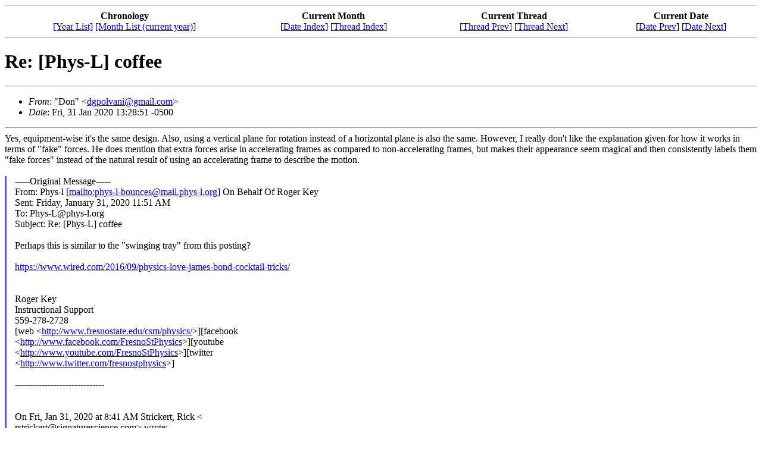

--- FILE ---
content_type: text/html
request_url: https://www.phys-l.org/archives/2020/1_2020/msg00054.html
body_size: 10395
content:
<!-- MHonArc v2.6.19 -->
<!--X-Subject: Re: [Phys&#45;L] coffee -->
<!--X-From-R13: "Rba" &#60;qtcbyinavNtznvy.pbz> -->
<!--X-Date: Fri, 31 Jan 2020 18:28:53 +0000 (UTC) -->
<!--X-Message-Id: 000e01d5d864$49aad7c0$dd008740$@gmail.com -->
<!--X-Content-Type: text/plain -->
<!--X-Reference: CAKdJ29X6Dq34jpKd3TmTSfRn651RzR9GX7LTJjKjrwp=wAo&#45;3A@mail.gmail.com -->
<!--X-Reference: 3AA2C1A9&#45;BAE0&#45;415F&#45;ABD3&#45;A4081D34CB41@gmail.com -->
<!--X-Reference: 00287f03565448c79134e0a138eb8b51@Mail04.corp.signaturescience.com -->
<!--X-Reference: CAJUE=bhjkSB2Gk4unn1O0Qp24SSX4sj6H8pLFE08SmzeZfAoJg@mail.gmail.com -->
<!--X-Head-End-->
<!DOCTYPE HTML PUBLIC "-//W3C//DTD HTML 4.01 Transitional//EN"
        "http://www.w3.org/TR/html4/loose.dtd">
<html>
<head>
<title>Re: [Phys-L] coffee</title>
<link rev="made" href="mailto:dgpolvani@gmail.com">
<meta name="description" content="From: Don 01/31/2020">
<meta name="viewport" content="width=device-width, initial-scale=1.0">
<meta http-equiv="Content-Type" content="text/html; charset=UTF-8">
</head>
<!--X-Body-Begin-->
<!--X-User-Header-->
<!--X-User-Header-End-->
<!--X-TopPNI-->
<hr>
<!-- [<a href="msg00053.html">Date Prev</a>] [<a href="msg00055.html">Date Next</a>] &nbsp &nbsp  -->
<!-- [<a href="msg00049.html">Thread Prev</a>] [<a href="msg00055.html">Thread Next</a>] &nbsp &nbsp -->
<!-- [<a href="maillist.html#00054">Date Index</a>] -->
<!-- [<a href="threads.html#00054">Thread Index</a>] -->

<table border=0 cellpadding="0" cellspacing="0" width="100%">
	<tr> 
		<td align="center"><strong> Chronology </strong></td>
		<td align="center"><strong> Current Month </strong></td>
		<td align="center"><strong> Current Thread </strong></td>
		<td align="center"><strong> Current Date </strong></td>
	</tr>
	<tr> 
		<td align="center">
			<a href="../../index.html">[Year List]</a>
			<a href="../index.html">[Month List (current year)]</a>
		</td>
		<td align="center">
			[<a href="maillist.html#00054">Date Index</a>]
			[<a href="threads.html#00054">Thread Index</a>]
		</td>
		<td align="center">
			[<a href="msg00049.html">Thread Prev</a>] [<a href="msg00055.html">Thread Next</a>]
		</td>
		<td align="center">
			[<a href="msg00053.html">Date Prev</a>] [<a href="msg00055.html">Date Next</a>]
		</td>
	</tr>
</table>
<hr>

<!--X-TopPNI-End-->
<!--X-MsgBody-->
<!--X-Subject-Header-Begin-->
<h1>Re: [Phys-L] coffee</h1>
<hr>
<!--X-Subject-Header-End-->
<!--X-Head-of-Message-->
<ul>
<li><em>From</em>: &quot;Don&quot; &lt;<a href="mailto:dgpolvani%40gmail.com">dgpolvani@gmail.com</a>&gt;</li>
<li><em>Date</em>: Fri, 31 Jan 2020 13:28:51 -0500</li>
</ul>
<!--X-Head-of-Message-End-->
<!--X-Head-Body-Sep-Begin-->
<hr>
<!--X-Head-Body-Sep-End-->
<!--X-Body-of-Message-->
Yes, equipment-wise it's the same design.  Also, using a vertical plane for rotation instead of a horizontal plane is also the same.  However, I really don't like the explanation given for how it works in terms of &quot;fake&quot; forces.  He does mention that extra forces arise in accelerating frames as compared to non-accelerating frames, but makes their appearance seem magical and then consistently labels them &quot;fake forces&quot; instead of the natural result of using an accelerating frame to describe the motion. <br>
<br>
<blockquote style="border-left: #5555EE solid 0.2em; margin: 0em; padding-left: 0.85em">-----Original Message-----<br>
From: Phys-l [<a  rel="nofollow" href="mailto:phys-l-bounces@mail.phys-l.org">mailto:phys-l-bounces@mail.phys-l.org</a>] On Behalf Of Roger Key<br>
Sent: Friday, January 31, 2020 11:51 AM<br>
To: Phys-L@phys-l.org<br>
Subject: Re: [Phys-L] coffee<br>
<br>
Perhaps this is similar to the &quot;swinging tray&quot; from this posting?<br>
<br>
<a  rel="nofollow" href="https://www.wired.com/2016/09/physics-love-james-bond-cocktail-tricks/">https://www.wired.com/2016/09/physics-love-james-bond-cocktail-tricks/</a><br>
<br>
<br>
Roger Key<br>
Instructional Support<br>
559-278-2728<br>
[web &lt;<a  rel="nofollow" href="http://www.fresnostate.edu/csm/physics/">http://www.fresnostate.edu/csm/physics/</a>&gt;][facebook<br>
&lt;<a  rel="nofollow" href="http://www.facebook.com/FresnoStPhysics">http://www.facebook.com/FresnoStPhysics</a>&gt;][youtube<br>
&lt;<a  rel="nofollow" href="http://www.youtube.com/FresnoStPhysics">http://www.youtube.com/FresnoStPhysics</a>&gt;][twitter<br>
&lt;<a  rel="nofollow" href="http://www.twitter.com/fresnostphysics">http://www.twitter.com/fresnostphysics</a>&gt;]<br>
<br>
------------------------------<br>
<br>
<br>
On Fri, Jan 31, 2020 at 8:41 AM Strickert, Rick &lt;<br>
rstrickert@signaturescience.com&gt; wrote:<br>
<br>
<blockquote style="border-left: #5555EE solid 0.2em; margin: 0em; padding-left: 0.85em">... or one could use a coffee cup with a lid.    That solves the problem<br>
of resonance and bumping into someone around the corner.<br>
<br>
Rick Strickert<br>
Austin, TX<br>
<br>
-----Original Message-----<br>
From: Phys-l &lt;phys-l-bounces@mail.phys-l.org&gt; On Behalf Of Ron<br>
Mcdermott via Phys-l<br>
Sent: Friday, January 31, 2020 10:38 AM<br>
To: Phys-L@phys-l.org<br>
Cc: Ron Mcdermott &lt;rmcder@gmail.com&gt;; phys-l@mail.phys-l.org<br>
Subject: Re: [Phys-L] coffee<br>
<br>
I would think the primary thing would be to alter cadence so you are<br>
not setting up a resonance.<br>
<br>
Sent from my iPhone<br>
<br>
<blockquote style="border-left: #5555EE solid 0.2em; margin: 0em; padding-left: 0.85em">On Jan 31, 2020, at 10:57 AM, Anthony Lapinski &lt;alapinski@pds.org&gt;<br>
</blockquote>wrote:<br>
<blockquote style="border-left: #5555EE solid 0.2em; margin: 0em; padding-left: 0.85em"><br>
&#xFEFF;Now that I have your attention!<br>
<br>
I see faculty walking past my room with their coffees every morning.<br>
Is there an optimal walking frequency (speed) to minimize the liquid<br>
from sloshing back and forth and spilling over? I imagine this<br>
depends on the leg length, diameter of cup, depth of cup, etc.<br>
<br>
P.S. I've never had coffee, but I'm curious about this sloshing<br>
</blockquote>phenomenon.<br>
<blockquote style="border-left: #5555EE solid 0.2em; margin: 0em; padding-left: 0.85em"><br>
--<br>
<br>
<br>
&lt;<a  rel="nofollow" href="http://www.pds.org">http://www.pds.org</a>&gt;<br>
&lt;<a  rel="nofollow" href="https://www.facebook.com/princetondayschool">https://www.facebook.com/princetondayschool</a>&gt;<br>
&lt;<a  rel="nofollow" href="https://twitter.com/PDSPanthers">https://twitter.com/PDSPanthers</a>&gt;<br>
&lt;<a  rel="nofollow" href="https://www.youtube.com/channel/UCVE-nTva0BlK0rT6vayqpIQ">https://www.youtube.com/channel/UCVE-nTva0BlK0rT6vayqpIQ</a>&gt;<br>
&lt;<a  rel="nofollow" href="https://www.instagram.com/princetondayschool/">https://www.instagram.com/princetondayschool/</a>&gt;<br>
<br>
<br>
*CONFIDENTIALITY NOTE:*<br>
The information transmitted, including attachments, is intended only<br>
for the person(s) or entity to which it is addressed and may contain<br>
confidential and/or privileged material. Any review, retransmission,<br>
dissemination or other use of, or taking of any action in reliance<br>
upon this information by persons or entities other than the intended<br>
</blockquote>recipient<br>
<blockquote style="border-left: #5555EE solid 0.2em; margin: 0em; padding-left: 0.85em">is prohibited. If you received this in error, please contact the<br>
sender<br>
</blockquote>and<br>
<blockquote style="border-left: #5555EE solid 0.2em; margin: 0em; padding-left: 0.85em">destroy any copies of this information.<br>
<br>
<br>
<br>
<br>
Please consider the environment<br>
before printing this email.<br>
<br>
<br>
<br>
_______________________________________________<br>
Forum for Physics Educators<br>
Phys-l@mail.phys-l.org<br>
<a  rel="nofollow" href="http://www.phys-l.org/mailman/listinfo/phys-l">http://www.phys-l.org/mailman/listinfo/phys-l</a><br>
</blockquote>_______________________________________________<br>
Forum for Physics Educators<br>
Phys-l@mail.phys-l.org<br>
<a  rel="nofollow" href="http://www.phys-l.org/mailman/listinfo/phys-l">http://www.phys-l.org/mailman/listinfo/phys-l</a><br>
_______________________________________________<br>
Forum for Physics Educators<br>
Phys-l@mail.phys-l.org<br>
<a  rel="nofollow" href="http://www.phys-l.org/mailman/listinfo/phys-l">http://www.phys-l.org/mailman/listinfo/phys-l</a><br>
<br>
</blockquote>_______________________________________________<br>
Forum for Physics Educators<br>
Phys-l@mail.phys-l.org<br>
<a  rel="nofollow" href="http://www.phys-l.org/mailman/listinfo/phys-l">http://www.phys-l.org/mailman/listinfo/phys-l</a><br>
</blockquote><br>
<br>

<!--X-Body-of-Message-End-->
<!--X-MsgBody-End-->
<!--X-Follow-Ups-->
<hr>
<ul><li><strong>Follow-Ups</strong>:
<ul>
<li><strong><a name="00055" href="msg00055.html">Re: [Phys-L] coffee</a></strong>
<ul><li><em>From:</em> bernard cleyet &lt;bernardcleyet@redshift.com&gt;</li></ul></li>
</ul></li></ul>
<!--X-Follow-Ups-End-->
<!--X-References-->
<ul><li><strong>References</strong>:
<ul>
<li><strong><a name="00043" href="msg00043.html">[Phys-L] coffee</a></strong>
<ul><li><em>From:</em> Anthony Lapinski &lt;alapinski@pds.org&gt;</li></ul></li>
<li><strong><a name="00046" href="msg00046.html">Re: [Phys-L] coffee</a></strong>
<ul><li><em>From:</em> Ron Mcdermott &lt;rmcder@gmail.com&gt;</li></ul></li>
<li><strong><a name="00047" href="msg00047.html">Re: [Phys-L] coffee</a></strong>
<ul><li><em>From:</em> &quot;Strickert, Rick&quot; &lt;rstrickert@signaturescience.com&gt;</li></ul></li>
<li><strong><a name="00049" href="msg00049.html">Re: [Phys-L] coffee</a></strong>
<ul><li><em>From:</em> Roger Key &lt;rogerk@csufresno.edu&gt;</li></ul></li>
</ul></li></ul>
<!--X-References-End-->
<!--X-BotPNI-->
<ul>
<li>Prev by Date:
<strong><a href="msg00053.html">Re: [Phys-L] coffee</a></strong>
</li>
<li>Next by Date:
<strong><a href="msg00055.html">Re: [Phys-L] coffee</a></strong>
</li>
<li>Previous by thread:
<strong><a href="msg00049.html">Re: [Phys-L] coffee</a></strong>
</li>
<li>Next by thread:
<strong><a href="msg00055.html">Re: [Phys-L] coffee</a></strong>
</li>
<li>Index(es):
<ul>
<li><a href="maillist.html#00054"><strong>Date</strong></a></li>
<li><a href="threads.html#00054"><strong>Thread</strong></a></li>
</ul>
</li>
</ul>

<!--X-BotPNI-End-->
<!--X-User-Footer-->
<!--X-User-Footer-End-->
</body>
</html>
